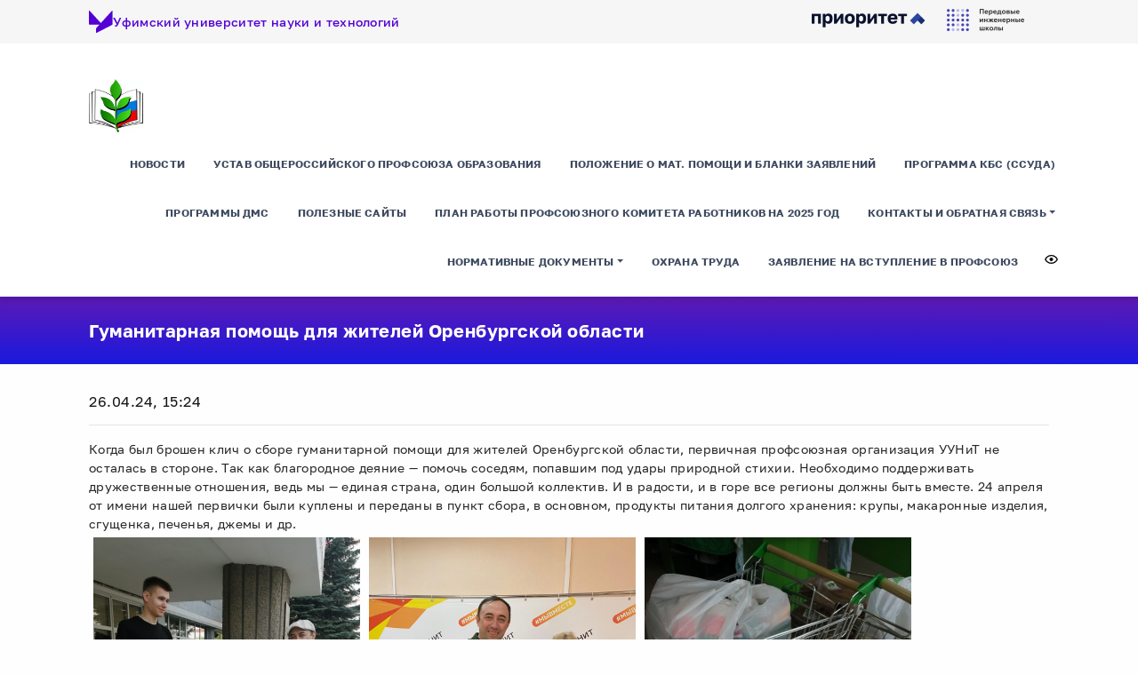

--- FILE ---
content_type: text/html; charset=utf-8
request_url: https://uust.ru/profkom/publications/news/get/gumanitarnaya-pomosh-dlya-zhitelej-orenburgskoj-ob/
body_size: 5863
content:



<!DOCTYPE html>
<html>
  <head>

    

	<meta http-equiv="content-language" content="ru"/>
	<meta http-equiv="Content-Type" content="text/html; charset=UTF-8"/>
	<title>УУНиТ | Профком работников УУНиТ</title>

	
	<meta name="keywords" content="Уфимский университет науки и технологий, УУНиТ, УГАТУ, БашГУ, UUST, Приоритет 2030, авиационный, ПиШ, Передовая инженерная школа, Кайбышевские чтения">
	
	<meta name = "description" content="Официальный подсайт Уфимского университета науки и технологий, УУНиТ">


	
    <meta name = "description" content="Официальный подсайт Уфимского университета науки и технологий, УУНиТ">
    

    
    <meta name="keywords" content="Уфимский университет науки и технологий, УУНиТ, УГАТУ, БашГУ, UUST, Приоритет 2030, авиационный, ПиШ, Передовая инженерная школа, Кайбышевские чтения">
    


	<meta name="document-state" content="Dynamic"/>
	<meta name="robots" content="index, follow"/>
	
	<meta name="viewport" content="width=device-width, initial-scale=1.0">
	
	<link rel="icon" href='/unit/static/images/favicon/favicon-32x32.png'>
	
	<link rel="stylesheet" href='/unit/static/css/totop.css' type="text/css"/>
	
	<link rel="stylesheet" href='/unit/static/css/fancybox-buttons.css' type="text/css"/>
	<link rel="stylesheet" href='/unit/static/css/fancybox.css' type="text/css"/>
	<link rel="stylesheet" href='/unit/static/css/fancybox-thumbs.css' type="text/css"/>
	
	
	
	<link rel="stylesheet" href='/unit/static/libs/bootstrap/css/bootstrap.min.css' type="text/css"/>
	
	
	
	<link rel="stylesheet" href='/unit/static/css/slick.css' type="text/css"/>
	<link rel="stylesheet" href='/unit/static/css/slick-theme.css' type="text/css"/>
	
	
	<link rel="stylesheet" href='/unit/static/css/component.css' type="text/css"/>

	<link rel="stylesheet" href='/unit/static/css/bvi.css' type="text/css"/>
	
	<link rel="stylesheet" href='/unit/static/css/main_subdiv.css' type="text/css"/>
	<link rel="stylesheet" href='/unit/static/css/media-queries_subdiv.css' type="text/css"/>

	<!-- Yandex.Metrika counter -->
	<script type="text/javascript" >
	(function(m,e,t,r,i,k,a){m[i]=m[i]||function(){(m[i].a=m[i].a||[]).push(arguments)};
	m[i].l=1*new Date();
	for (var j = 0; j < document.scripts.length; j++) {if (document.scripts[j].src === r) { return; }}
	k=e.createElement(t),a=e.getElementsByTagName(t)[0],k.async=1,k.src=r,a.parentNode.insertBefore(k,a)})
	(window, document, "script", "https://mc.yandex.ru/metrika/tag.js", "ym");
	
	ym(91257789, "init", {
		clickmap:true,
		trackLinks:true,
		accurateTrackBounce:true,
		webvisor:true
	});
	</script>
	<noscript><div><img src="https://mc.yandex.ru/watch/91257789" style="position:absolute; left:-9999px;" alt="" /></div></noscript>
	<!-- /Yandex.Metrika counter -->

	
	<!-- Top.Mail.Ru counter -->
	<script type="text/javascript">
	var _tmr = window._tmr || (window._tmr = []);
	_tmr.push({id: "3594732", type: "pageView", start: (new Date()).getTime()});
	(function (d, w, id) {
	  if (d.getElementById(id)) return;
	  var ts = d.createElement("script"); ts.type = "text/javascript"; ts.async = true; ts.id = id;
	  ts.src = "https://top-fwz1.mail.ru/js/code.js";
	  var f = function () {var s = d.getElementsByTagName("script")[0]; s.parentNode.insertBefore(ts, s);};
	  if (w.opera == "[object Opera]") { d.addEventListener("DOMContentLoaded", f, false); } else { f(); }
	})(document, window, "tmr-code");
	</script>
	<noscript><div><img src="https://top-fwz1.mail.ru/counter?id=3594732;js=na" style="position:absolute;left:-9999px;" alt="Top.Mail.Ru" /></div></noscript>
	<!-- /Top.Mail.Ru counter -->

	
	<!-- Top.Mail.Ru counter -->
  	<script type="text/javascript">
	var _tmr = window._tmr || (window._tmr = []);
	_tmr.push({id: "3602226", type: "pageView", start: (new Date()).getTime()});
	(function (d, w, id) {
	  if (d.getElementById(id)) return;
	  var ts = d.createElement("script"); ts.type = "text/javascript"; ts.async = true; ts.id = id;
	  ts.src = "https://top-fwz1.mail.ru/js/code.js";
	  var f = function () {var s = d.getElementsByTagName("script")[0]; s.parentNode.insertBefore(ts, s);};
	  if (w.opera == "[object Opera]") { d.addEventListener("DOMContentLoaded", f, false); } else { f(); }
	})(document, window, "tmr-code");
	</script>
	<noscript><div><img src="https://top-fwz1.mail.ru/counter?id=3602226;js=na" style="position:absolute;left:-9999px;" alt="Top.Mail.Ru" /></div></noscript>
	<!-- /Top.Mail.Ru counter -->

	
	



  


  </head>
  <body>
       

<style type="text/css">
     :root {
     --accent-color:  #1C19DC ;
     --footer-color:  #AA1986 ;
     --bg-events-color:  #48BC9B ;
   }
</style>
   
  <div class="header__top">
    <div class="container">
      <a class="logo_img-uust" href="/">
        <img class="logo__img" src='/unit/static/images/uust__logo--mini.svg' alt="Логотип УУНиТ" target="_blank">
        <p class="logo__text">Уфимский университет науки и технологий</p>
      </a>
      <div class = "logo_img-prior">
        <a class="link" href="/priority-2030/" itemprop="copy"  target="_blank">
          <img class="logo__img" src='/unit/static/images/logo_prioritet_2030.png' alt="Приоритет 2030">
        </a>
      </div>
      <div class = "logo_img-pish">
        <a class="link " href="https://pish.uust.ru/" itemprop="copy" target="_blank">
          <img class="logo__img" src='/unit/static/images/logo_pish.webp' alt="Передовая инженерная школа">
        </a>
      </div>
    </div>
  </div>
  <header class="header" id="header">
    <div class="container">

      <div class="row d-flex align-items-center">
        <div class="col-3 col-md-3 d-flex">
          <a href="/profkom/" class="logo d-flex">
            <img src="/unit/media/subdiv-info/emb_lIawj9b.jpg" alt="" class="logo__img">
          </a>
          
        </div>
        
        <div class="col-9 col-md-9 d-lg-none d-flex">
          <button class="burger-menu" type="button" data-toggle="collapse" data-target="#main_nav">
            <span class="burger-menu__icon">Открыть меню</span>
          </button>
        </div>

        <div class="col-12 col-md-12 no-gutters padding-0">
          <nav class="navbar navbar-expand-lg">
            
            <div class="collapse navbar-collapse" id="main_nav">
              <ul class="navbar-nav">
                


  <li class="nav-item dropdown">
  
    <a href="/profkom/publications/news/" class="nav-link" >Новости</a>
  
  </li>

  <li class="nav-item dropdown">
  
    <a href="https://www.eduprofrb.ru/uploads/documents/docs/ustav-opo-red14102020g.pdf" class="nav-link" >УСТАВ Общероссийского Профсоюза Образования</a>
  
  </li>

  <li class="nav-item dropdown">
  
    <a href="/profkom/mat-pomosch/" class="nav-link" >Положение о мат. помощи и бланки заявлений</a>
  
  </li>

  <li class="nav-item dropdown">
  
    <a href="/profkom/ssuda-KBC/" class="nav-link" >Программа КБС (ссуда)</a>
  
  </li>

  <li class="nav-item dropdown">
  
    <a href="/profkom/programa-DMS/" class="nav-link" >Программы ДМС</a>
  
  </li>

  <li class="nav-item dropdown">
  
    <a href="/profkom/sait-cv/" class="nav-link" >Полезные сайты</a>
  
  </li>

  <li class="nav-item dropdown">
  
    <a href="/profkom/merop-cv/" class="nav-link" >План работы профсоюзного комитета работников на 2025 год</a>
  
  </li>

  <li class="nav-item dropdown">
  
    
      <a href="#" class="nav-link dropdown-toggle" data-toggle="dropdown">Контакты и обратная связь</a>
    
    <ul class="dropdown-menu dropdown-menu-right">
      


  <li>
    
      <a href="/profkom/coctav-cv/">Состав профкома</a>
  </li>

  <li>
    
      <a href="/profkom/pred-cv/">Президиум профкома УУНиТ</a>
  </li>

  <li>
    
      <a href="/profkom/nkontakt-cv/">Наши контакты</a>
  </li>

    </ul>
  
  </li>

  <li class="nav-item dropdown">
  
    
      <a href="#" class="nav-link dropdown-toggle" data-toggle="dropdown">Нормативные документы</a>
    
    <ul class="dropdown-menu dropdown-menu-right">
      


  <li>
    
      
        <a href="#" class="dropdown-toggle_inner">Коллективный договор УУНиТ на 2023-2025</a>        
            
        <ul class="submenu dropdown-menu submenu-left">
          


  <li>
    
      <a href="/profkom/sogla/">Соглашение о внесении изменений и дополнений  в Коллективный договор ФГБОУ ВО УУНиТ на 2023-2025 гг.</a>
  </li>

        </ul>      
    
  </li>

  <li>
    
      <a href="http://www.eseur.ru/Files/Otraslevoe_soglashenie_po_obraz55363.pdf">Отраслевое соглашение по образовательным организациям высшего образования, находящимся в ведении Минобрнауки России, на 2021-2023 годы</a>
  </li>

    </ul>
  
  </li>

  <li class="nav-item dropdown">
  
    <a href="/profkom/oxr-cv/" class="nav-link" >Охрана труда</a>
  
  </li>

  <li class="nav-item dropdown">
  
    <a href="/profkom/profsojz/" class="nav-link" >Заявление на вступление в Профсоюз</a>
  
  </li>

                <li class="nav-item">
                  <a class="btn btn-bvi btn-sm shadow-sm bvi-open eye" href="#"></a>
                </li>
              </ul>
            </div>
            
          </nav>
        </div>        
      </div>
  </header>

    <section class="s-title-page">
      <div class="container">
        <div class="row">
          <div class="col">
            <h2 class="title-page-wr title-page-wr_error">
              
                Гуманитарная помощь для жителей Оренбургской области    
              
            </h2>
          </div>
        </div>
      </div>
    </section>
    <section class="s-content-inner">
      <div class="container">
        
        <div class="row">
          
          <div class="col-md-12">
            <div class="content-test">
                

	<div class="news-date news-date_articles">26.04.24, 15:24</div>
	<hr>
	
	<div class="news"><p>Когда был брошен клич о сборе гуманитарной помощи&nbsp;для жителей Оренбургской области, первичная профсоюзная&nbsp;организация УУНиТ&nbsp;не осталась в стороне. Так как благородное деяние &mdash;&nbsp;помочь соседям,&nbsp;попавшим под удары природной&nbsp;стихии. Необходимо поддерживать дружественные отношения, ведь мы &mdash;&nbsp;единая страна, один большой коллектив. И в радости, и в горе все регионы&nbsp;должны быть вместе.&nbsp;24 апреля от имени нашей&nbsp;первички были куплены и переданы в пункт сбора, в основном, продукты питания долгого хранения: крупы, макаронные изделия, сгущенка, печенья, джемы и др.&nbsp;</p>

<p><img alt="" src="/unit/media/uploads/subdivuploads/Profkom rabotnikov/am1.jpg" style="width: 300px; height: 400px; margin: 5px;" /><img alt="" src="/unit/media/uploads/subdivuploads/Profkom rabotnikov/am2.jpg" style="width: 300px; height: 400px; margin: 5px;" /><img alt="" src="/unit/media/uploads/subdivuploads/Profkom rabotnikov/am3.jpg" style="width: 300px; height: 400px; margin: 5px;" /></p>
</div>

	










            </div>
          </div>
        </div>
        
      </div>
    </section>
    


		

		<footer>
        <div class="container">



        	

      
        		

	            <div class="row">
	                <div class="col-lg-3">
	                    <div class="footer-column">
	                        <div class="footer-column__label active">
	                            ФГБОУ ВО «УУНиТ»
	                        </div>
	                        <div class="footer-list" style="display: block;">
	                            <div class="footer-list__item">
	                                <img src="/unit/static/images/icon-global.svg" alt="website" class="footer-list__icon">
	                                <p class="footer-list__text">
	                                    <a href="https://uust.ru/" class="footer-list__link footer-list__link_underline" target="_blank">Сайт УУНиТ</a>
	                                </p>
	                            </div> 
								<div class="footer-list__item">
	                                <img src="/unit/static/images/icon-marker.svg" alt="" class="footer-list__icon">
	                                <p class="footer-list__text">ул. Заки Валиди, 32, каб. 201</p>
	                            </div>
	                            <div class="footer-list__item">                                
	                                <p class="footer-list__text">Приемная ректора</p>
	                            </div>
	                            <div class="footer-list__item">
	                                <img src="/unit/static/images/icon-tel.svg" alt="" class="footer-list__icon">
	                                <p class="footer-list__text">
	                                    <a href="tel:+73472299616" class="footer-list__link">+ 7 (347) 229-96-16</a>
	                                </p>
	                            </div>
	                            <div class="footer-list__item">
	                                <img src="/unit/static/images/icon-letter.svg" alt="" class="footer-list__icon">
	                                <p class="footer-list__text">
	                                    <a href="mailto:rector@uust.ru" class="footer-list__link">rector@uust.ru</a>
	                                </p>
	                            </div>
	                            <div class="footer-list__item">
	                                <ul class="social-list">
	                                    <li class="social-list__item">
	                                        <a href="https://vk.com/uustufa" class="social-list__link">
	                                            <div class="social-list__logo social-list__logo_vk"></div>
	                                        </a>
	                                    </li>
	                                </ul>
	                            </div>
	                        </div>
	                    </div>
	                </div>
	                <div class="col-lg-3">
	                    <div class="footer-column">
	                        <div class="footer-column__label">
	                            Приемная комиссия
	                        </div>
	                        <ul class="footer-list">
	                            <li class="footer-list__item">
	                                <img src="/unit/static/images/icon-global.svg" alt="" class="footer-list__icon">
	                                <p class="footer-list__text">
	                                    <a href="https://uust.ru/admission/" class="footer-list__link footer-list__link_underline" target="_blank">Сайт ПК</a>
	                                </p>
	                            </li> 
								<li class="footer-list__item">
	                                <img src="/unit/static/images/icon-global.svg" alt="" class="footer-list__icon">
	                                <p class="footer-list__text">
	                                    <a href="https://uust.ru/admission/#steps" class="footer-list__link footer-list__link_underline" target="_blank">Как поступить в УУНиТ? (бакалавриат/специалитет)</a>
	                                </p>
	                            </li> 
								<li class="footer-list__item">
	                                <img src="/unit/static/images/icon-marker.svg" alt="" class="footer-list__icon">
	                                <p class="footer-list__text">ул. К.Маркса, д. 12, корпус 8, ком. 109</p>
	                            </li>
	                            <li class="footer-list__item">
	                                <img src="/unit/static/images/icon-clock.svg" alt="" class="footer-list__icon">
	                                <p class="footer-list__text">ПН-ЧТ с 9:00 до 18:00,<br>ПТ с 9:00 до 16:45</p>
	                            </li>
	                            <li class="footer-list__item">
	                                <img src="/unit/static/images/icon-tel.svg" alt="" class="footer-list__icon">
	                                <p class="footer-list__text">
	                                    <a href="tel:+79173790700" class="footer-list__link">+ 7 (917) 379-07-00</a>
	                                </p>
	                            </li>
	                            <li class="footer-list__item">
	                                <img src="/unit/static/images/icon-letter.svg" alt="" class="footer-list__icon">
	                                <p class="footer-list__text">
	                                    <a href="mailto:abiturient@uust.ru" class="footer-list__link">abiturient@uust.ru</a>
	                                </p>
	                            </li>                                                       
	                        </ul>
	                    </div>
	                </div>

	                <div class="col-lg-3">
	                    <div class="footer-column footer-column_links">
	                        <div class="footer-column__label">
	                            Полезные ссылки
	                        </div>
	                        <ul class="footer-list footer-list__links">
								<li class="footer-list__item">
	                                <a href="/education/" class="footer-list__link footer-list__link_underline">Институты и факультеты</a>
	                            </li> 
								<li class="footer-list__item">
	                                <a href="/ratings/" class="footer-list__link footer-list__link_underline">УУНиТ в рейтингах</a>
	                            </li>  
	                            <li class="footer-list__item">
	                                <a href="/page-contacts/" class="footer-list__link footer-list__link_underline">Контакты Уфимского университета</a>
	                            </li>
								<li class="footer-list__item">
	                                <a href="/news/" class="footer-list__link footer-list__link_underline">Новости</a>
	                            </li>
	                            <li class="footer-list__item">
	                                <a href="/sveden/document/" class="footer-list__link footer-list__link_underline">Документы</a>
	                            </li>
	                            <li class="footer-list__item">
	                                <a href="/management/" class="footer-list__link footer-list__link_underline">Руководство университета</a>
	                            </li>
	                            <li class="footer-list__item">
	                                <a href="/anti-corruption/" class="footer-list__link footer-list__link_underline">Противодействие коррупции</a>
	                            </li>  
	                        </ul>
	                    </div>
	                </div>

	                <div class="col-lg-3">
	                    <div class="footer-column footer-column_resources">
	                        <div class="footer-column__label">
	                            Ресурсы университета
	                        </div>
	                        <ul class="footer-list">
								<li class="footer-list__item">
	                                <img src="/unit/static/images/icon-user.svg" alt="" class="footer-list__icon">
	                                <p class="footer-list__text">
	                                    <a href="https://isu.uust.ru/" class="footer-list__link footer-list__link_underline" target="_blank">ИСУ</a>
	                                </p>
	                            </li>
								<li class="footer-list__item">
	                                <img src="/unit/static/images/icon-student.svg" alt="" class="footer-list__icon">
	                                <p class="footer-list__text">
	                                    <a href="https://uust.ru/schedule/" class="footer-list__link footer-list__link_underline" target="_blank">Расписание занятий и экзаменов</a>
	                                </p>
	                            </li>
	                            <li class="footer-list__item">
	                                <img src="/unit/static/images/icon-student.svg" alt="" class="footer-list__icon">
	                                <p class="footer-list__text">
	                                    <a href="https://sdo.uust.ru/" class="footer-list__link footer-list__link_underline" target="_blank">СДО литера Т</a>
	                                </p>
	                            </li>
								<li class="footer-list__item">
	                                <img src="/unit/static/images/icon-student.svg" alt="" class="footer-list__icon">
	                                <p class="footer-list__text">
	                                    <a href="https://sdo-n.uust.ru/" class="footer-list__link footer-list__link_underline" target="_blank">СДО литера Н</a>
	                                </p>
	                            </li>
	                            <li class="footer-list__item">
	                                <img src="/unit/static/images/icon-book.svg" alt="" class="footer-list__icon">
	                                <p class="footer-list__text">
	                                    <a href="http://uust.ru/library/" class="footer-list__link footer-list__link_underline" target="_blank">Научно-техническая библиотека</a>
	                                </p>
	                            </li>                                                
	                        </ul>
	                    </div>

	                </div>
	            </div>
	            



            

            

            
           
        </div>
    </footer>
		<div class="overlay"></div>

    

<script src="/unit/static/libs/jquery/jquery-3.4.1.min.js"></script>


<script src="/unit/static/js/bootstrap-4.4.1_bundle.js"></script>
<script src="/unit/static/js/fancybox.pack.js"></script>
<script src="/unit/static/js/fancybox-thumbs.js"></script>
<script src="/unit/static/js/fancybox-buttons.js"></script>
<script src="/unit/static/js/easing.js"></script>
<script src="/unit/static/js/script.js"></script>
<script src="/unit/static/js/totop2.js"></script>
<script src="/unit/static/js/jquery.dlmenu.js"></script>
<script src="/unit/static/js/slick.js"></script>

<script src="/unit/static/js/bvi-init.js"></script>
<script src="/unit/static/js/bvi.js"></script>
<script src="/unit/static/js/js.cookie.js"></script>

<script src="/unit/static/js/main.js"></script>
  </body>
</html>


--- FILE ---
content_type: text/css
request_url: https://uust.ru/unit/static/css/media-queries_subdiv.css
body_size: 917
content:
@media screen and (min-width:1200px) {
  .container {
    width: 1110px
  }

  .subdiv-banner {
    
  }


}

@media screen and (max-width:1200px) {

  .subdiv-banner, .s-title-page {
    /*margin-top: 228px;*/
  }




}


@media screen and (min-width:992px) {

 

  
  .dropdown-menu .dropdown-toggle:after{
    border-top: .3em solid transparent;
      border-right: .3em solid;
      border-bottom: .3em solid transparent;
      border-left: 0;
  }
  .dropdown-menu .dropdown-menu{
    margin-left:0; margin-right: 0;
  }
  .dropdown-menu li{
    position: relative;
  }
  .nav-item .submenu{ 
    display: none;
    position: absolute;
    left:100%; top:-7px;
  }
  .nav-item .submenu-left{ 
    right:100%; left:auto;
  }
  .dropdown-menu > li:hover{ background-color: #f1f1f1 }
  .dropdown-menu > li:hover > .submenu{
    display: block;
  }

  .navbar {
    height: auto;
  }





}



@media screen and (max-width:992px) {
  .container {
    max-width: 1110px
  }

  .navbar-collapse {
    height: 100vh;
    position: absolute;
    top: 0;
    left: -20%;
    padding: 1rem;
    background-color: #fff;
    transition: all .2s ease;

  }

  .header {
    padding: 1rem 0;
  }
  .logo {
    margin-bottom: 0;
  }
  .university-links__item_navbar-toggler {
    display: flex;
  }

  .university-links__item:not(:last-child) {
    margin-right: 10px;
  }

  .nav-item, .nav-item:hover {
    padding-bottom: 0;
    border-bottom: 0;
  }

  .navbar-nav .nav-item:not(:last-child) {
    margin-right: 0;
  }

  .subdiv-banner {
    /*margin-top: 160px;*/
  }

  .s-title-page {
    /*margin-top: 160px;*/
  }  

  .footer .contact-title {
    margin-bottom: 1rem;
  }

  .footer .contact-title_pk {
    margin: 2rem 0 1rem 0;
  }

  .contact-list__btn {
    margin-top: 2rem;
  }

  .navbar {
    height: auto;
  }
  
}

@media screen and (max-width:768px) {
  .container {
   
  }

  .dropdown_side {
    display: none;
  }

  /* - grid - */

  .grid {
    display: grid;
    grid-template-columns: 1fr 1fr 1fr;
    grid-template-rows: 1fr 1fr 1fr 1fr 1fr;
    grid-auto-rows: minmax(90px, 90px);
    grid-gap: 30px;
    grid-template-areas:
    "item_1 item_1 item_1"
    "item_4 item_4 item_4"
    "item_2 item_2 item_3"
    "item_5 item_6 item_9"
    "item_7 item_8 item_9"
    ;
  }

  .menu-label {
    visibility: visible;
  }

  .navbar-nav {
    margin-top: 1rem;
  }

  .dropdown-menu li a {
    font-size: 14px;
    word-break: break-word;
    font-weight: 400;
  }

  a.dropdown-item {
    word-break: break-word;
    white-space: normal;
  }

  .dropdown-menu > li {
    padding: 0;
  }


}

@media screen and (max-width:576px) {

  .container {
    width: 100%;
  }

  .university-links li:not(:last-child) {
    display: none;
  }

  .subdiv-banner, .s-title-page {
    /*margin-top: 130px;*/
  }



  




}

@media screen and (max-width:460px) {

  h1 {
  font-size: 1.25rem;
  line-height: 1.625rem
  }

  h2 {
  font-size: 1.6875rem;
  line-height: 2.19375rem
  }

  h3 {
  font-size: 1rem;
  line-height: 1.25rem
  }

  h4 {
  font-size: 1.3125rem;
  line-height: 1.70625rem;
  text-transform: none
  }

  h5 {
  font-size: 1.125rem;
  line-height: 1.4625rem;
  text-transform: none
  }

  .container {
  
  }

  .logo img, .navbar-info {
    margin-bottom: 0;
  }

  .logo img:nth-child(1) {
    max-width: 200px;
  }


  /* - grid - */

  .grid {
  display: grid;
  grid-template-columns: 1fr 1fr;
  /*grid-template-rows: repeat(5, 1fr);*/
  grid-template-rows: auto;
  grid-auto-rows: minmax(90px, auto);
  grid-gap: 30px;
  grid-template-areas:
  "item_1 item_1"
  "item_4 item_4"
  "item_2 item_2"
  "item_3 item_5"
  "item_6 item_6"
  "item_7 item_8"
  "item_9 item_9"
  ;
  } 



  .subdiv-banner, .s-title-page {
    /*margin-top: 130px;*/
  }


}

@media screen and (max-width:325px) {
  .container {
    max-width: 300px
  }

  .s-title-page {
    /*margin-top: 126px;*/
  }

  .subdiv-banner {
    /*margin-top: 126px;*/
  }



}

--- FILE ---
content_type: image/svg+xml
request_url: https://uust.ru/unit/static/images/eye.svg
body_size: 283
content:
<?xml version="1.0" encoding="utf-8"?>
<!-- Generator: Adobe Illustrator 23.0.0, SVG Export Plug-In . SVG Version: 6.00 Build 0)  -->
<svg version="1.1" id="Слой_1" xmlns="http://www.w3.org/2000/svg" xmlns:xlink="http://www.w3.org/1999/xlink" x="0px" y="0px"
	 viewBox="0 0 20 13.6" style="enable-background:new 0 0 20 13.6;" xml:space="preserve">
<path d="M10,4.1c0.7,0,1.4,0.3,1.9,0.8c0.5,0.5,0.8,1.2,0.8,1.9s-0.3,1.4-0.8,1.9c-0.5,0.5-1.2,0.8-1.9,0.8c-0.7,0-1.4-0.3-1.9-0.8
	C7.6,8.2,7.3,7.5,7.3,6.8s0.3-1.4,0.8-1.9C8.6,4.4,9.3,4.1,10,4.1z M10,0c4.5,0,8.4,2.8,10,6.8c-1.6,4-5.5,6.8-10,6.8
	c-4.5,0-8.4-2.8-10-6.8C1.6,2.8,5.5,0,10,0z M2,6.8c1.5,3.1,4.6,5,8,5c3.4,0,6.5-1.9,8-5c-1.5-3.1-4.6-5-8-5C6.6,1.8,3.5,3.8,2,6.8z
	"/>
</svg>


--- FILE ---
content_type: application/javascript; charset=utf-8
request_url: https://uust.ru/unit/static/js/script.js
body_size: 5734
content:
//// Small code snippet for perfomance measuring
//var t1 = performance.now();
//someFunction();
//var t2 = performance.now();
//console.log("Call to resetContentFonts took " + (t2 - t1) + " milliseconds.");




// Polyfills

// IE 8+
if (!Element.prototype.matches) {
    Element.prototype.matches = 
        Element.prototype.matchesSelector || 
        Element.prototype.mozMatchesSelector || 
        Element.prototype.msMatchesSelector || 
        Element.prototype.oMatchesSelector || 
        Element.prototype.webkitMatchesSelector ||
        function(s) {
            var matches = (this.document || this.ownerDocument).querySelectorAll(s),
                i = matches.length;
            while (--i >= 0 && matches.item(i) !== this) {}
            return i > -1;
        };
}




// Basic functions

//Doesn't work if position is fixed!
function isHidden(el) {
    return (el.offsetParent === null);
}

function hasClass(el, cl) {
    return (el.classList) ? el.classList.contains(cl) : (" " + el.className.replace(/\s+/g, " ") + " " ).indexOf( " " + cl + " " ) > -1;
}

function addClass(el, cl) {
    if (el.classList) el.classList.add(cl);
    else if (!hasClass(el, cl)) el.className = el.className.replace(/\s+/g, " ").replace(/(^ | $)/g, "") + " " + cl;
}

function removeClass(el, cl) {
    if (el.classList) el.classList.remove(cl);
    else {
        var reg = new RegExp("(^|\\s)" + cl + "(\\s|$)", "g");
        el.className = el.className.replace(reg, "$1").replace(/\s+/g, " ").replace(/(^ | $)/g, "");
    }
}

function toggleClass(el, cl) {
    if (el.classList) el.classList.toggle(cl);  
    else {
        if (!hasClass(el, cl)) el.className = el.className.replace(/\s+/g, " ").replace(/(^ | $)/g, "") + " " + cl;
        else {
            var reg = new RegExp("(^|\\s)" + cl + "(\\s|$)", "g");
            el.className = el.className.replace(reg, "$1").replace(/\s+/g, " ").replace(/(^ | $)/g, "");
        }
    }
}

function getClosestAncestor(elem, selector, mode) {
    if (mode === "tag" || mode === "tagname") {
        selector = selector.toUpperCase();
        while (elem !== document && elem.tagName !== selector) {
            elem = elem.parentNode;
        }
    } else if (mode === "class" || mode === "classname") {
        while (elem !== document && !hasClass(elem, selector)) {
            elem = elem.parentNode;
        }
    } else {
        while (elem !== document && !elem.matches(selector)) {
            elem = elem.parentNode;
        }
    }
    return elem !== document ? elem : null;
}

function toType(obj) {
    return ({}).toString.call(obj).match(/\s([a-zA-Z]+)/)[1].toLowerCase();
}

function makeElement(tagName, attrs, nodeText, children) {
    if (!tagName) {return false;}
    
    var tagType = toType(tagName);
    switch (tagType) {
        case "string":
            attrs = attrs || {};
            nodeText = nodeText || "";
            children = children || [];
            break;
        case "array":
            tagName = tagName.concat(["", "", "", ""]);
            attrs = tagName[1] || {};
            nodeText = tagName[2] || "";
            children = tagName[3] || [];
            tagName = tagName[0] || "";
            break;
        case "object":
            attrs = tagName.attrs || {};
            nodeText = tagName.nodeText || "";
            children = tagName.children || [];
            tagName = tagName.tagName || "";
            break;
        default:
            return null;
    }
    
    if (toType(tagName) === "string" && tagName.length !== 0) {
        var el = document.createElement(tagName);
        var i, len, child;
        
        for (i in attrs) {
            if (attrs.hasOwnProperty(i)) {
                el.setAttribute(i, attrs[i]);
            }
        }
        
        if (nodeText) {el.appendChild(document.createTextNode(nodeText));}
        
        for (i = 0, len = children.length; i < len; i++) {
            if (children[i] instanceof Element) {
                el.appendChild(children[i]);
            } else {
                child = makeElement(children[i]);
                if (child instanceof Element) {el.appendChild(child);}
            }
        }
        
        return el;
    } else {
        return null;
    }
}

function addEvent(el, ev, fn){
    if (el.addEventListener) return el.addEventListener(ev, fn, false);
    else return el.attachEvent('on' + ev, fn);
}

function setCookie(cookieName, cookieValue, expDays) {
    var d = new Date();
    d.setTime(d.getTime() + (expDays * 86400000)); //24*60*60*1000
    var expires = "expires=" + d.toUTCString();
    var domainVar = window.domainVar !== undefined ? window.domainVar : "";
    document.cookie = cookieName + "=" + cookieValue + "; " + expires + domainVar + "; path=/";
}

function getCookie(cookieName) {
    var name = cookieName + "=";
    var cArray = document.cookie.split(';');
    for (var i = 0, len = cArray.length; i < len; i++) {
        var c = cArray[i];
        while (c.charAt(0) == ' ') c = c.substring(1);
        if (c.indexOf(name) === 0) return c.substring(name.length, c.length);
    }
    return "";
}

// Underscore.js
function debounce(func, wait, immediate) {
    var timeout;
    return function() {
        var context = this, args = arguments;
        var later = function() {
            timeout = null;
            if (!immediate) func.apply(context, args);
        };
        var callNow = immediate && !timeout;
        clearTimeout(timeout);
        timeout = setTimeout(later, wait);
        if (callNow) func.apply(context, args);
    };
}


function throttle(func, wait) {
  return function (args) {
    let previousCall = this.lastCall;
    this.lastCall = Date.now();
    if (previousCall === undefined // function is being called for the first time
        || (this.lastCall - previousCall) > wait) { // throttle time has elapsed
      func(args);
    }
  }
}




// onClick functions


var sidebarShowHide = function() {
    var accordion = document.querySelectorAll(".sidebar>.accordion");
    if (accordion.length !== 0) toggleClass(accordion[0], 'visible');
};


var switchTab = function(ev) {
    var el = ev.currentTarget || ev;
    var group = el.getAttribute("data-group");
    if (group) {
        var i, len, target, j, n ;
        group = document.body.querySelectorAll('[data-group="' + group + '"]');
        for (i = 0, len = group.length; i < len; i++) {
            target = group[i].getAttribute("data-target");
            if (target) {
                target = document.body.querySelectorAll(target);
                for (j = 0, n = target.length; j < n; j++) {
                    addClass(target[j], "hidden");
                }
            }
        }
        target = el.getAttribute("data-target");
        if (target) {
            target = document.body.querySelectorAll(target);
            for (j = 0, n = target.length; j < n; j++) {
                removeClass(target[j], "hidden");
            }
        }
    }
};

var wrapUnwrapAccordion = function(ev) {
    console.log(ev);
    ev.stopPropagation();
    var el = ev.currentTarget;
    if (hasClass(el, "wrapped")){
        removeClass(el, 'wrapped');
        addClass(el, 'unwrapped');
    } else if(hasClass(el, "unwrapped")){
        removeClass(el, 'unwrapped');
        addClass(el, 'wrapped');
    } else {
        addClass(el, 'active');
    }
};

var toggleCollapseSwitch = function(ev) {
    ev.stopPropagation();
    var el = ev.currentTarget;
    if (hasClass(el, 'rolled-up')) {
        removeClass(el, 'rolled-up');
        removeClass(el.nextElementSibling, 'collapse-hidden');
    } else {
        addClass(el, 'rolled-up');
        addClass(el.nextElementSibling, 'collapse-hidden');
    }
};

var expandAll = function(ev) {
    var el = ev.currentTarget || ev;
    var target = document.body.querySelectorAll(el.getAttribute("data-target")||".collapse-switch");
    for (var i = 0, len = target.length; i < len; i++) {
        removeClass(target[i], "rolled-up");
        removeClass(target[i].nextElementSibling, "collapse-hidden");
    }        
};

var collapseAll = function(ev) {
    var el = ev.currentTarget || ev;
    var target = document.body.querySelectorAll(el.getAttribute("data-target")||".collapse-switch");
    for (var i = 0, len = target.length; i < len; i++) {
        addClass(target[i], "rolled-up");
        addClass(target[i].nextElementSibling, "collapse-hidden");
    }        
};

var collapseExpandRow = function(ev) {
    var el = ev ? ev.currentTarget || ev : this;
    var currentLevel = parseInt(el.getAttribute("data-level"), 10) + 1;
    var reveal = false;
    if (hasClass(el, "concealing")) {
        removeClass(el, "concealing");
        reveal = true;
    } else addClass(el, "concealing");
    
    var nextElement = el.nextElementSibling;
    
    while (nextElement !== null && parseInt(nextElement.getAttribute("data-level"), 10) >= currentLevel) {
        if (reveal) {
            if (parseInt(nextElement.getAttribute("data-level"), 10) === currentLevel) removeClass(nextElement, "hiding");
        } else {
            addClass(nextElement, "hiding");
            if (nextElement.hasAttribute("data-childnodes")) addClass(nextElement, "concealing");
        }
        nextElement = nextElement.nextElementSibling;
    } 
};

var expandAllRows = function(ev) {
    var el = ev ? ev.currentTarget || ev : this;
    var target = document.body.querySelector(el.getAttribute("data-target"));
    if (target !== null) {
        var rows = target.getElementsByTagName('tr');
        for (var i = 0, len = rows.length; i < len; i++) {
            if (hasClass(rows[i], "concealing")) removeClass(rows[i], "concealing");
            removeClass(rows[i], 'hiding');
        }
    }
};

var collapseAllRows = function(ev) {
    var el = ev ? ev.currentTarget || ev : this;
    var target = document.body.querySelector(el.getAttribute("data-target"));
    if (target !== null) {
        var rows = target.getElementsByTagName('tr');
        for (var i = 0, len = rows.length; i < len; i++) {
            if (rows[i].hasAttribute("data-childnodes")) addClass(rows[i], "concealing");
            if (rows[i].hasAttribute("data-level") && rows[i].getAttribute("data-level") !== "1") addClass(rows[i], "hiding");
        }
    }
};

var searchRows = function(ev) {
    var el = ev ? ev.currentTarget || ev : this;
    var target = document.body.querySelector(el.getAttribute("data-target"));
    
    var searchInput;
    if (el.hasAttribute("data-input")) {
        searchInput = document.body.querySelector(el.getAttribute("data-input"));
    } else {
        searchInput = el.parentNode.getElementsByTagName("input");
        searchInput = (searchInput.length !== 0) ? searchInput[0] : null;
    }
    
    if (target !== null && searchInput) {
        var searchText = searchInput.value.toLowerCase();
        var rows = target.getElementsByTagName('tr');
        var cols, addRow, rowsToExpand = [];
        
        for (var i = 0, len = rows.length; i < len; i++) {
            addRow = false;
            cols = rows[i].getElementsByTagName("td");
            for (var j = 0, len2 = cols.length; j < len2; j++) {
                if (searchText && cols[j].textContent.toLowerCase().indexOf(searchText) > -1) {
                    addClass(cols[j], "search-result");
                    addRow = true;
                } else {
                    removeClass(cols[j], "search-result");
                }
            }
            if (addRow) rowsToExpand.push(rows[i]);
        }
        
        if (rowsToExpand.length !== 0) {
            var currentLevel, newLevel, nextElement;
            for (i = rowsToExpand.length - 1; i > -1; i--) {
                if (hasClass(rowsToExpand[i], "hiding")) {
                    
                    currentLevel = parseInt(rowsToExpand[i].getAttribute("data-level"), 10);
                    nextElement = rowsToExpand[i];
                    while (nextElement !== null && currentLevel > 1) {
                        newLevel = parseInt(nextElement.getAttribute("data-level"), 10);
                        if (newLevel <= currentLevel) {
                            if (newLevel < currentLevel) {
                                currentLevel = newLevel;
                            }
                            removeClass(nextElement, "hiding");
                        }
                        nextElement = nextElement.nextElementSibling;
                    }

                    currentLevel = parseInt(rowsToExpand[i].getAttribute("data-level"), 10);
                    nextElement = rowsToExpand[i].previousElementSibling;
                    while (nextElement !== null && currentLevel > 1) {
                        newLevel = parseInt(nextElement.getAttribute("data-level"), 10);
                        if (newLevel <= currentLevel) {
                            if (newLevel < currentLevel) {
                                removeClass(nextElement, "concealing");
                                currentLevel = newLevel;
                            }
                            removeClass(nextElement, "hiding");
                        }
                        nextElement = nextElement.previousElementSibling;
                    }
                }
            }
            removeClass(searchInput, "no-results");
            removeClass(el, "no-results");
            setTimeout(rowsToExpand[0].scrollIntoView({behavior: "smooth"}), 100);
        } else {
            addClass(searchInput, "no-results");
            addClass(el, "no-results");
        }
    }
};

var searchTarget = function(ev) {
    var el = ev ? ev.currentTarget || ev : this;
    var target = document.body.querySelectorAll(el.getAttribute("data-target"));
    
    var searchInput;
    if (el.hasAttribute("data-input")) {
        searchInput = document.body.querySelector(el.getAttribute("data-input"));
    } else {
        searchInput = el.parentNode.getElementsByTagName("input");
        searchInput = (searchInput.length !== 0) ? searchInput[0] : null;
    }
    searchInput = document.getElementById("searchField");
    if (target.lenght !== 0 && searchInput) {
        var searchText = searchInput.value.toLowerCase();
        var nodeList = [], firstNode, ancestor, walker;
        
        for (var i = 0, len = target.length; i < len; i++) {
            walker = document.createTreeWalker(target[i], NodeFilter.SHOW_TEXT, null, false);
            while(walker.nextNode()) nodeList.push(walker.currentNode);
        }
        
        for (i = 0, len = nodeList.length; i < len; i++) {
            if (searchText && !hasClass(nodeList[i].parentNode, "search-exclude") && nodeList[i].nodeValue.toLowerCase().indexOf(searchText) > -1) {
                addClass(nodeList[i].parentNode, "search-result");
                if (!firstNode) firstNode = nodeList[i].parentNode;
                if (isHidden(nodeList[i].parentNode)) {
                    ancestor = getClosestAncestor(nodeList[i].parentNode, "collapse-hidden", "class");
                    if (ancestor) {
                        removeClass(ancestor, "collapse-hidden");
                        removeClass(ancestor.previousElementSibling, "rolled-up");
                    }
                }
            }
            else removeClass(nodeList[i].parentNode, "search-result");
        }
        if (firstNode) setTimeout(firstNode.scrollIntoView({behavior: "smooth"}), 100);
    }
};

var keystrokeToClick = function(ev) {
    var el = ev ? ev.currentTarget : this;
    var target = document.body.querySelector(el.getAttribute("data-target"));
    if (target !== null && ev.key === el.getAttribute("data-keypress")) {
        target.click();
    }
};



// Document ready function
document.addEventListener('DOMContentLoaded', function() {
    
    window.domainVar = "; domain=.ugatu.su";
    
    // sets monochrome version
    if (getCookie("monochrome") == "1") {
        enableMonochrome();
    } else if (getCookie("monochrome") == "2") {
        setCookie('monochrome', '1', 1);
        invertMonochrome();
    }
    
    if (getCookie("fontSize") == "1") setLargeFont();
    else if (getCookie("fontSize") == "2") setHugeFont();
    
    // sets wrap/unwrap click event handler on left menu items
    var accordionItems = document.querySelectorAll(".accordion .menu-item");
    for (var i = 0, len = accordionItems.length; i < len; i++) {
        accordionItems[i].addEventListener('click', wrapUnwrapAccordion);
    }
    
    // sets wrap/unwrap click event handler on content headlines if present
    var collapseSwitch = document.getElementsByClassName('collapse-switch');
    for (i = 0, len = collapseSwitch.length; i < len; i++) {
        collapseSwitch[i].addEventListener('click', toggleCollapseSwitch);
    }
    
    // runs slideshows if present
    runSlideshows('.slideshow');
    
    if ($("a.gallery").length){
        $("a.gallery").fancybox({
            prevEffect    : 'changeOut',
            nextEffect    : 'changeIn',
            padding    : 6,
            helpers    : {
                overlay: {
                    locked: false
                },
                thumbs: {
                    width    : 72,
                    height    : 72
                },
                buttons    : {},
                title: { type: 'custom'}
            },
            afterLoad: function(){
                ///this.title = this.title + ' ' + $(this.element).find('img').attr('alt');
            }
        });
    }
    
    // creates back to top button and event
    if (typeof $().UItoTop !== "undefined") $().UItoTop({ easingType: 'easeOutQuart' });
    
    // sets hierarchy in tables, adds event listeners to expand and collapse rows
    var tableInfo = document.getElementsByClassName('table-info');
    for (i = 0, len = tableInfo.length; i < len; i++) {
        var rows = tableInfo[i].getElementsByTagName('tr');
        for (var j = 0, len2 = rows.length; j < len2; j++) {
            if (rows[j].hasAttribute("data-childnodes")) rows[j].addEventListener('click', collapseExpandRow);
        }
    }
    
    // crutch function, collapses mobile version of sidebar after switching to desktop mode
    var sidebarResize = debounce(function() {
        if(window.innerWidth > 960) {
            if (hasClass(window.sidebar, "visible")) removeClass(window.sidebar, 'visible');
        }
    }, 100, true);
    
    // adds resize event listener with function described above (function is debounced, so the event wouldn't attempt to fire as often as possible)
    var sidebar = document.querySelectorAll(".sidebar>.accordion");
    if (sidebar.length !== 0) {
        window.sidebar = sidebar[0];
        window.addEventListener('resize', sidebarResize);
    }
    
    // sets keypress events that are transformed into click events on target elements
    var keyEvents = document.querySelectorAll('[data-keypress]');
    for (i = 0, len = keyEvents.length; i < len; i++) {
        keyEvents[i].addEventListener("keypress", keystrokeToClick);
    }
    
    // sets hide/show click event handler on grouped items (one block is visible, others are hidden)
    var tabSwitches = document.getElementsByClassName('tab-switch');
    for (i = 0, len = tabSwitches.length; i < len; i++) {
        tabSwitches[i].addEventListener('click', switchTab);
    }
    
    // resets content fonts from px to rem
    resetContentFonts();
    
}, false);




// window.onload =  function() {
//     document.querySelector('.odd .padded').hidden = true;
// };



// Monochrome version functions
function enableMonochrome() {
    setCookie('monochrome', '1', 1);
    removeClass(document.body, 'blackened');    
    addClass(document.body, 'bleached');
    removeClass(document.getElementById("navbar_art"), 'navbar_art');
    addClass(document.getElementById("navbar_art"), 'bleached');
    
}

function invertMonochrome() {
    if (getCookie('monochrome') == '1') {
        setCookie('monochrome', '2', 1);
        removeClass(document.body, 'bleached');
        removeClass(document.getElementById("navbar_art"), 'bleached');
        addClass(document.body, 'blackened');
    } else {
        setCookie('monochrome', '1', 1);
        removeClass(document.body, 'blackened');
        addClass(document.body, 'bleached');
        addClass(document.getElementById("navbar_art"), 'bleached');
    }
}

function disableMonochrome() {
    setCookie('monochrome', '', -1);
    removeClass(document.body, 'blackened');
    removeClass(document.body, 'bleached');
    removeClass(document.getElementById("navbar_art"), 'bleached');
    addClass(document.getElementById("navbar_art"), 'navbar_art');
    setMediumFont();
}

function setMediumFont() {
    setCookie("fontSize", "0", -1);
    document.documentElement.style.fontSize = null;
}
function setLargeFont() {
    setCookie("fontSize", "1", 1);
    document.documentElement.style.fontSize = "20px";
}
function setHugeFont() {
    setCookie("fontSize", "2", 1);
    document.documentElement.style.fontSize = "24px";
}

function resetContentFonts() {
    var contentBlock = document.getElementsByClassName("content");
    if (contentBlock.length !== 0){
        var defaultFont = parseInt(window.getComputedStyle(contentBlock[0], null).getPropertyValue("font-size"));
        var descendants = contentBlock[0].getElementsByTagName("*");
        var remValue = 0;
        for (var i = 0, len = descendants.length; i < len; i++) {
            if (descendants[i].hasAttribute("style") && descendants[i].style.fontSize.indexOf("px") > -1) {
                remValue = Math.floor(parseInt(descendants[i].style.fontSize) / defaultFont * 1000) / 1000;
                descendants[i].style.fontSize = remValue.toString() + "rem";
            }
        }
    }
}




// Slideshow functionality
// Kudos to Mark Lee
// https://themarklee.com/2014/10/05/better-simple-slideshow/
function runSlideshows(el, opts) {

    var $slideshows = document.querySelectorAll(el),
        
        $slideshow = {},
        
        slideshow = {
            init: function (el, opts) {
                this.el = el; 
                this.counter = 0;
                opts = opts || {};
                this.options = {
                    selector: (typeof opts.selector === "undefined") ? ".slide" : opts.selector,
                    auto: (typeof opts.auto === "undefined") ? true : opts.auto,
                    speed: (typeof opts.speed === "undefined") ? 5000 : opts.speed,
                    pauseOnHover: (typeof opts.pauseOnHover === "undefined") ? true : opts.pauseOnHover
                };
                
                this.$items = el.querySelectorAll(this.options.selector); 
                this.numItems = this.$items.length;
                
                this.$items[0].classList.add('active');
                this.$items[1].classList.add('next');
                this.$items[this.numItems - 1].classList.add('prev');
                this.addEventListeners(el);
                if (this.options.auto) {
                    this.autoCycle(this.el, this.options.speed, this.options.pauseOnHover);
                }
            },
            showCurrent: function (i) {
                if (i > 0) {
                    this.counter = (this.counter + 1 === this.numItems) ? 0 : this.counter + 1;
                } else {
                    this.counter = (this.counter - 1 < 0) ? this.numItems - 1 : this.counter - 1;
                }

                [].forEach.call(this.$items, function (el) {
                    el.classList.remove('active');
                    el.classList.remove('next');
                    el.classList.remove('prev');
                });
                this.$items[this.counter].classList.add('active');
                
                var nextIndex = this.counter + 1 === this.numItems ? 0 : this.counter + 1;
                var prevIndex = this.counter === 0 ? this.numItems - 1 : this.counter - 1;
                
                this.$items[nextIndex].classList.add('next');
                this.$items[prevIndex].classList.add('prev');
            },
            
            addEventListeners: function (el) {
                var that = this;
                el.querySelector('.slideshow-control.right').addEventListener('click', function () {
                    that.showCurrent(1);
                }, false);
            
                el.querySelector('.slideshow-control.left').addEventListener('click', function () {
                    that.showCurrent(-1);
                }, false);
                
                el.onkeydown = function (e) {
                    e = e || window.event;
                    if (e.keyCode === 37) {
                        that.showCurrent(-1);
                    } else if (e.keyCode === 39) {
                        that.showCurrent(1);
                    }
                };
            },
            autoCycle: function (el, speed, pauseOnHover) {
                var that = this,
                    interval = window.setInterval(function () {
                        that.showCurrent(1);
                    }, speed);
                
                if (pauseOnHover) {
                    el.addEventListener('mouseover', function () {
                        clearInterval(interval);
                        interval = null;
                    }, false);
                    el.addEventListener('mouseout', function () {
                        if(!interval) {
                            interval = window.setInterval(function () {
                                that.showCurrent(1);
                            }, speed);
                        }
                    }, false);
                }    
            }
        }; 

    [].forEach.call($slideshows, function (el) {
        $slideshow = Object.create(slideshow);
        $slideshow.init(el, opts);
    });
}


$('.js-table-expand').click(function () {
	var parent = $(this).parents('.table-expandable');
	if (parent.hasClass('table-expandable--active')) {
		parent.removeClass('table-expandable--active');
		$(this).text('Увеличить таблицу');
		$('body').removeClass('table-expandable-scroll');
	} else {
		parent.addClass('table-expandable--active');
		$(this).text('Уменьшить таблицу');
		$('body').addClass('table-expandable-scroll');
	}
});

--- FILE ---
content_type: image/svg+xml
request_url: https://uust.ru/unit/static/images/icon-student.svg
body_size: 483
content:
<svg width="24" height="24" viewBox="0 0 24 24" fill="none" xmlns="http://www.w3.org/2000/svg">
<g clip-path="url(#clip0)">
<path d="M23.263 12.0352L21.687 11.6052L23.563 10.3262C23.8455 10.1331 24.0105 9.80957 23.9991 9.46753C23.9881 9.12524 23.8025 8.81274 23.5086 8.63916L12.5086 2.13916C12.1951 1.95361 11.8045 1.95361 11.491 2.13916L0.490996 8.63916C0.196562 8.81323 0.0115038 9.12573 0.000517481 9.46753C-0.0104689 9.80957 0.154082 10.1331 0.436553 10.3262L4.00003 12.7561V19.0002C4.00003 20.6545 5.34549 22.0002 7.00003 22.0002H17C18.6546 22.0002 20 20.6545 20 19.0002V13.2188L22 13.7642V18.5002C22 19.0522 22.448 19.5002 23 19.5002C23.552 19.5002 24 19.0522 24 18.5002V13.0002C24 12.5491 23.698 12.1541 23.263 12.0352ZM12 4.16162L21.136 9.56055L19.1512 10.9136L12.263 9.03516C11.729 8.89062 11.1809 9.2041 11.0349 9.73657C10.8902 10.269 11.2041 10.8191 11.7366 10.9646L16.979 12.394L12 15.7896L5.57498 11.4092C5.56448 11.4016 5.5535 11.394 5.54251 11.3872L2.86355 9.56055L12 4.16162ZM17 20.0002H7.00003C6.44852 20.0002 6.00003 19.5515 6.00003 19.0002V14.1196L11.4366 17.8262C11.6065 17.9421 11.803 18.0002 12 18.0002C12.1971 18.0002 12.3936 17.9421 12.5635 17.8262L18 14.1196V19.0002C18 19.5515 17.5515 20.0002 17 20.0002Z" fill="white"/>
</g>
<defs>
<clipPath id="clip0">
<rect width="24" height="24" fill="white"/>
</clipPath>
</defs>
</svg>


--- FILE ---
content_type: image/svg+xml
request_url: https://uust.ru/unit/static/images/icon-clock.svg
body_size: 156
content:
<svg width="24" height="24" viewBox="0 0 24 24" fill="none" xmlns="http://www.w3.org/2000/svg">
<path fill-rule="evenodd" clip-rule="evenodd" d="M12 3C7.02944 3 3 7.02944 3 12C3 16.9706 7.02944 21 12 21C16.9706 21 21 16.9706 21 12C21 7.02944 16.9706 3 12 3ZM1 12C1 5.92487 5.92487 1 12 1C18.0751 1 23 5.92487 23 12C23 18.0751 18.0751 23 12 23C5.92487 23 1 18.0751 1 12Z" fill="white"/>
<path fill-rule="evenodd" clip-rule="evenodd" d="M12 5C12.5523 5 13 5.44772 13 6V11.382L16.4472 13.1056C16.9412 13.3526 17.1414 13.9532 16.8944 14.4472C16.6474 14.9412 16.0468 15.1414 15.5528 14.8944L11.5528 12.8944C11.214 12.725 11 12.3788 11 12V6C11 5.44772 11.4477 5 12 5Z" fill="white"/>
</svg>
